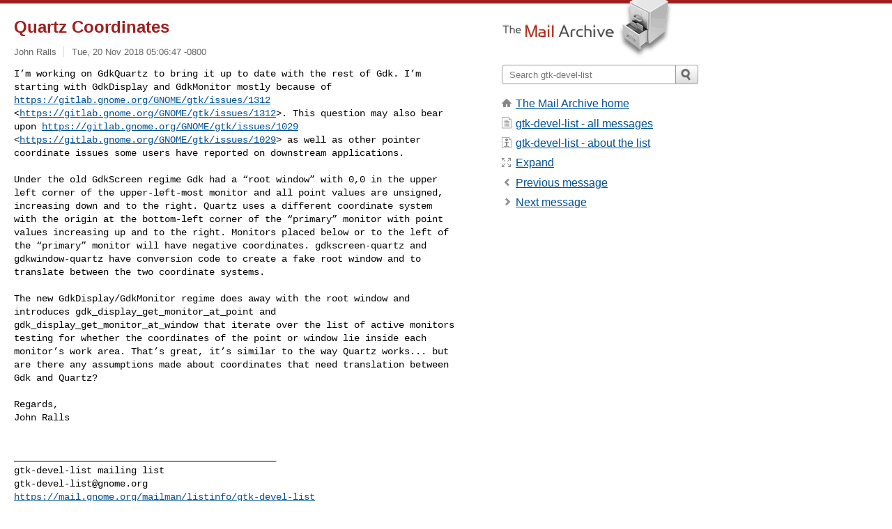

--- FILE ---
content_type: text/html; charset=utf-8
request_url: https://www.mail-archive.com/gtk-devel-list@gnome.org/msg19085.html
body_size: 3282
content:
<!DOCTYPE html>
<html lang="en">
<head>
<title>Quartz Coordinates</title>
<meta name="viewport" content="width=device-width, initial-scale=1">
<link rel="apple-touch-icon" sizes="114x114" href="/apple-touch-icon-114x114.png">
<link rel="apple-touch-icon" sizes="72x72" href="/apple-touch-icon-72x72.png">
<link rel="apple-touch-icon" sizes="57x57" href="/apple-touch-icon-57x57.png">
<link rel="shortcut icon" href="/favicon.ico">
<link rel="contents" href="index.html#19085" id="c">
<link rel="index" href="maillist.html#19085" id="i">
<link rel="prev" href="msg19083.html" id="p">
<link rel="next" href="msg19087.html" id="n">
<link rel="canonical" href="https://www.mail-archive.com/gtk-devel-list@gnome.org/msg19085.html">
<link rel="stylesheet" href="/normalize.css" media="screen">
<link rel="stylesheet" href="/master.css" media="screen">

<!--[if lt IE 9]>
<link rel="stylesheet" href="/ie.css" media="screen">
<![endif]-->
</head>
<body>
<script language="javascript" type="text/javascript">
document.onkeydown = NavigateThrough;
function NavigateThrough (event)
{
  if (!document.getElementById) return;
  if (window.event) event = window.event;
  if (event.target.tagName == 'INPUT') return;
  if (event.ctrlKey || event.metaKey) return;
  var link = null;
  switch (event.keyCode ? event.keyCode : event.which ? event.which : null) {
    case 74:
    case 80:
      link = document.getElementById ('p');
      break;
    case 75:
    case 78:
      link = document.getElementById ('n');
      break;
    case 69:
      link = document.getElementById ('e');
      break;
    }
  if (link && link.href) document.location = link.href;
}
</script>
<div itemscope itemtype="http://schema.org/Article" class="container">
<div class="skipLink">
<a href="#nav">Skip to site navigation (Press enter)</a>
</div>
<div class="content" role="main">
<div class="msgHead">
<h1>
<span class="subject"><a href="/search?l=gtk-devel-list@gnome.org&amp;q=subject:%22Quartz+Coordinates%22&amp;o=newest" rel="nofollow"><span itemprop="name">Quartz Coordinates</span></a></span>
</h1>
<p class="darkgray font13">
<span class="sender pipe"><a href="/search?l=gtk-devel-list@gnome.org&amp;q=from:%22John+Ralls%22" rel="nofollow"><span itemprop="author" itemscope itemtype="http://schema.org/Person"><span itemprop="name">John Ralls</span></span></a></span>
<span class="date"><a href="/search?l=gtk-devel-list@gnome.org&amp;q=date:20181120" rel="nofollow">Tue, 20 Nov 2018 05:06:47 -0800</a></span>
</p>
</div>
<div itemprop="articleBody" class="msgBody">
<!--X-Body-of-Message-->
<pre>I’m working on GdkQuartz to bring it up to date with the rest of Gdk. I’m 
starting with GdkDisplay and GdkMonitor mostly because of 
<a  rel="nofollow" href="https://gitlab.gnome.org/GNOME/gtk/issues/1312">https://gitlab.gnome.org/GNOME/gtk/issues/1312</a> 
&lt;<a  rel="nofollow" href="https://gitlab.gnome.org/GNOME/gtk/issues/1312">https://gitlab.gnome.org/GNOME/gtk/issues/1312</a>&gt;. This question may also bear 
upon <a  rel="nofollow" href="https://gitlab.gnome.org/GNOME/gtk/issues/1029">https://gitlab.gnome.org/GNOME/gtk/issues/1029</a> 
&lt;<a  rel="nofollow" href="https://gitlab.gnome.org/GNOME/gtk/issues/1029">https://gitlab.gnome.org/GNOME/gtk/issues/1029</a>&gt; as well as other pointer 
coordinate issues some users have reported on downstream applications.</pre><pre>

Under the old GdkScreen regime Gdk had a “root window” with 0,0 in the upper 
left corner of the upper-left-most monitor and all point values are unsigned, 
increasing down and to the right. Quartz uses a different coordinate system 
with the origin at the bottom-left corner of the “primary” monitor with point 
values increasing up and to the right. Monitors placed below or to the left of 
the “primary” monitor will have negative coordinates. gdkscreen-quartz and 
gdkwindow-quartz have conversion code to create a fake root window and to 
translate between the two coordinate systems.

The new GdkDisplay/GdkMonitor regime does away with the root window and 
introduces gdk_display_get_monitor_at_point and 
gdk_display_get_monitor_at_window that iterate over the list of active monitors 
testing for whether the coordinates of the point or window lie inside each 
monitor’s work area. That’s great, it’s similar to the way Quartz works... but 
are there any assumptions made about coordinates that need translation between 
Gdk and Quartz?

Regards,
John Ralls


</pre><pre>_______________________________________________
gtk-devel-list mailing list
<a href="/cdn-cgi/l/email-protection" class="__cf_email__" data-cfemail="97f0e3fcbaf3f2e1f2fbbafbfee4e3d7f0f9f8faf2b9f8e5f0">[email&#160;protected]</a>
<a  rel="nofollow" href="https://mail.gnome.org/mailman/listinfo/gtk-devel-list">https://mail.gnome.org/mailman/listinfo/gtk-devel-list</a>
</pre>

</div>
<div class="msgButtons margintopdouble">
<ul class="overflow">
<li class="msgButtonItems"><a class="button buttonleft " accesskey="p" href="msg19083.html">Previous message</a></li>
<li class="msgButtonItems textaligncenter"><a class="button" accesskey="c" href="index.html#19085">View by thread</a></li>
<li class="msgButtonItems textaligncenter"><a class="button" accesskey="i" href="maillist.html#19085">View by date</a></li>
<li class="msgButtonItems textalignright"><a class="button buttonright " accesskey="n" href="msg19087.html">Next message</a></li>
</ul>
</div>
<a name="tslice"></a>
<div class="tSliceList margintopdouble">
<ul class="icons monospace">
<li class="icons-email tSliceCur"><span class="subject">Quartz Coordinates</span> <span class="sender italic">John Ralls</span></li>
<li><ul>
<li class="icons-email"><span class="subject"><a href="msg19087.html">Re: Quartz Coordinates</a></span> <span class="sender italic">Matthias Clasen via gtk-devel-list</span></li>
</ul>
</ul>
</div>
<div class="overflow msgActions margintopdouble">
<div class="msgReply" >
<h2>
					Reply via email to
</h2>
<form method="POST" action="/mailto.php">
<input type="hidden" name="subject" value="Quartz Coordinates">
<input type="hidden" name="msgid" value="6D8BE087-AC0F-4F55-A9A7-F6CE93488AA8@ceridwen.us">
<input type="hidden" name="relpath" value="gtk-devel-list@gnome.org/msg19085.html">
<input type="submit" value=" John Ralls ">
</form>
</div>
</div>
</div>
<div class="aside" role="complementary">
<div class="logo">
<a href="/"><img src="/logo.png" width=247 height=88 alt="The Mail Archive"></a>
</div>
<form class="overflow" action="/search" method="get">
<input type="hidden" name="l" value="gtk-devel-list@gnome.org">
<label class="hidden" for="q">Search the site</label>
<input class="submittext" type="text" id="q" name="q" placeholder="Search gtk-devel-list">
<input class="submitbutton" name="submit" type="image" src="/submit.png" alt="Submit">
</form>
<div class="nav margintop" id="nav" role="navigation">
<ul class="icons font16">
<li class="icons-home"><a href="/">The Mail Archive home</a></li>
<li class="icons-list"><a href="/gtk-devel-list@gnome.org/">gtk-devel-list - all messages</a></li>
<li class="icons-about"><a href="/gtk-devel-list@gnome.org/info.html">gtk-devel-list - about the list</a></li>
<li class="icons-expand"><a href="/search?l=gtk-devel-list@gnome.org&amp;q=subject:%22Quartz+Coordinates%22&amp;o=newest&amp;f=1" title="e" id="e">Expand</a></li>
<li class="icons-prev"><a href="msg19083.html" title="p">Previous message</a></li>
<li class="icons-next"><a href="msg19087.html" title="n">Next message</a></li>
</ul>
</div>
<div class="listlogo margintopdouble">

</div>
<div class="margintopdouble">

</div>
</div>
</div>
<div class="footer" role="contentinfo">
<ul>
<li><a href="/">The Mail Archive home</a></li>
<li><a href="/faq.html#newlist">Add your mailing list</a></li>
<li><a href="/faq.html">FAQ</a></li>
<li><a href="/faq.html#support">Support</a></li>
<li><a href="/faq.html#privacy">Privacy</a></li>
<li class="darkgray"><a href="/cdn-cgi/l/email-protection" class="__cf_email__" data-cfemail="93a5d7abd1d6a3aba4bed2d0a3d5bea7d5a6a6bed2aad2a4bed5a5d0d6aaa0a7ababd2d2abd3f0f6e1faf7e4f6fdbde6e0">[email&#160;protected]</a></li>
</ul>
</div>
<script data-cfasync="false" src="/cdn-cgi/scripts/5c5dd728/cloudflare-static/email-decode.min.js"></script><script>(function(){function c(){var b=a.contentDocument||a.contentWindow.document;if(b){var d=b.createElement('script');d.innerHTML="window.__CF$cv$params={r:'9b09f9eb2835fa1b',t:'MTc2NjE3OTU2NQ=='};var a=document.createElement('script');a.src='/cdn-cgi/challenge-platform/scripts/jsd/main.js';document.getElementsByTagName('head')[0].appendChild(a);";b.getElementsByTagName('head')[0].appendChild(d)}}if(document.body){var a=document.createElement('iframe');a.height=1;a.width=1;a.style.position='absolute';a.style.top=0;a.style.left=0;a.style.border='none';a.style.visibility='hidden';document.body.appendChild(a);if('loading'!==document.readyState)c();else if(window.addEventListener)document.addEventListener('DOMContentLoaded',c);else{var e=document.onreadystatechange||function(){};document.onreadystatechange=function(b){e(b);'loading'!==document.readyState&&(document.onreadystatechange=e,c())}}}})();</script><script defer src="https://static.cloudflareinsights.com/beacon.min.js/vcd15cbe7772f49c399c6a5babf22c1241717689176015" integrity="sha512-ZpsOmlRQV6y907TI0dKBHq9Md29nnaEIPlkf84rnaERnq6zvWvPUqr2ft8M1aS28oN72PdrCzSjY4U6VaAw1EQ==" data-cf-beacon='{"version":"2024.11.0","token":"6b16babd81bc4986bb5551fcbd676e26","r":1,"server_timing":{"name":{"cfCacheStatus":true,"cfEdge":true,"cfExtPri":true,"cfL4":true,"cfOrigin":true,"cfSpeedBrain":true},"location_startswith":null}}' crossorigin="anonymous"></script>
</body>
</html>


--- FILE ---
content_type: application/javascript; charset=UTF-8
request_url: https://www.mail-archive.com/cdn-cgi/challenge-platform/scripts/jsd/main.js
body_size: 4506
content:
window._cf_chl_opt={uYln4:'g'};~function(H3,S,R,I,o,Q,O,z){H3=P,function(n,J,Hb,H2,f,A){for(Hb={n:513,J:562,f:490,A:563,F:535,k:465,Y:493,T:470,s:534,U:460,e:448},H2=P,f=n();!![];)try{if(A=parseInt(H2(Hb.n))/1+parseInt(H2(Hb.J))/2*(parseInt(H2(Hb.f))/3)+-parseInt(H2(Hb.A))/4*(parseInt(H2(Hb.F))/5)+-parseInt(H2(Hb.k))/6+-parseInt(H2(Hb.Y))/7+parseInt(H2(Hb.T))/8*(-parseInt(H2(Hb.s))/9)+-parseInt(H2(Hb.U))/10*(-parseInt(H2(Hb.e))/11),J===A)break;else f.push(f.shift())}catch(F){f.push(f.shift())}}(H,166562),S=this||self,R=S[H3(550)],I=function(Hv,He,HU,Hs,HY,Hn,J,f,A){return Hv={n:514,J:517},He={n:557,J:557,f:466,A:557,F:557,k:557,Y:454,T:557,s:459,U:557},HU={n:458},Hs={n:458,J:459,f:475,A:536,F:451,k:475,Y:451,T:548,s:466,U:466,e:548,v:466,E:557,M:466,V:475,K:536,B:466,c:548,D:466,X:466,d:454},HY={n:526,J:459},Hn=H3,J=String[Hn(Hv.n)],f={'h':function(F){return F==null?'':f.g(F,6,function(k,HJ){return HJ=P,HJ(HY.n)[HJ(HY.J)](k)})},'g':function(F,Y,T,Hf,s,U,E,M,V,K,B,D,X,x,j,i,H0,H1){if(Hf=Hn,F==null)return'';for(U={},E={},M='',V=2,K=3,B=2,D=[],X=0,x=0,j=0;j<F[Hf(Hs.n)];j+=1)if(i=F[Hf(Hs.J)](j),Object[Hf(Hs.f)][Hf(Hs.A)][Hf(Hs.F)](U,i)||(U[i]=K++,E[i]=!0),H0=M+i,Object[Hf(Hs.f)][Hf(Hs.A)][Hf(Hs.F)](U,H0))M=H0;else{if(Object[Hf(Hs.k)][Hf(Hs.A)][Hf(Hs.Y)](E,M)){if(256>M[Hf(Hs.T)](0)){for(s=0;s<B;X<<=1,x==Y-1?(x=0,D[Hf(Hs.s)](T(X)),X=0):x++,s++);for(H1=M[Hf(Hs.T)](0),s=0;8>s;X=X<<1|H1&1,x==Y-1?(x=0,D[Hf(Hs.s)](T(X)),X=0):x++,H1>>=1,s++);}else{for(H1=1,s=0;s<B;X=X<<1.51|H1,Y-1==x?(x=0,D[Hf(Hs.U)](T(X)),X=0):x++,H1=0,s++);for(H1=M[Hf(Hs.e)](0),s=0;16>s;X=X<<1|H1&1.99,Y-1==x?(x=0,D[Hf(Hs.v)](T(X)),X=0):x++,H1>>=1,s++);}V--,0==V&&(V=Math[Hf(Hs.E)](2,B),B++),delete E[M]}else for(H1=U[M],s=0;s<B;X=X<<1.07|H1&1,Y-1==x?(x=0,D[Hf(Hs.M)](T(X)),X=0):x++,H1>>=1,s++);M=(V--,0==V&&(V=Math[Hf(Hs.E)](2,B),B++),U[H0]=K++,String(i))}if(M!==''){if(Object[Hf(Hs.V)][Hf(Hs.K)][Hf(Hs.Y)](E,M)){if(256>M[Hf(Hs.e)](0)){for(s=0;s<B;X<<=1,x==Y-1?(x=0,D[Hf(Hs.B)](T(X)),X=0):x++,s++);for(H1=M[Hf(Hs.T)](0),s=0;8>s;X=X<<1.57|H1&1,x==Y-1?(x=0,D[Hf(Hs.M)](T(X)),X=0):x++,H1>>=1,s++);}else{for(H1=1,s=0;s<B;X=H1|X<<1.06,Y-1==x?(x=0,D[Hf(Hs.s)](T(X)),X=0):x++,H1=0,s++);for(H1=M[Hf(Hs.c)](0),s=0;16>s;X=1&H1|X<<1,x==Y-1?(x=0,D[Hf(Hs.D)](T(X)),X=0):x++,H1>>=1,s++);}V--,V==0&&(V=Math[Hf(Hs.E)](2,B),B++),delete E[M]}else for(H1=U[M],s=0;s<B;X=X<<1|1.47&H1,Y-1==x?(x=0,D[Hf(Hs.M)](T(X)),X=0):x++,H1>>=1,s++);V--,V==0&&B++}for(H1=2,s=0;s<B;X=H1&1|X<<1.42,Y-1==x?(x=0,D[Hf(Hs.X)](T(X)),X=0):x++,H1>>=1,s++);for(;;)if(X<<=1,x==Y-1){D[Hf(Hs.M)](T(X));break}else x++;return D[Hf(Hs.d)]('')},'j':function(F,Hr,Hp){return Hr={n:548},Hp=Hn,null==F?'':F==''?null:f.i(F[Hp(HU.n)],32768,function(k,HC){return HC=Hp,F[HC(Hr.n)](k)})},'i':function(F,Y,T,HS,s,U,E,M,V,K,B,D,X,x,j,i,H1,H0){for(HS=Hn,s=[],U=4,E=4,M=3,V=[],D=T(0),X=Y,x=1,K=0;3>K;s[K]=K,K+=1);for(j=0,i=Math[HS(He.n)](2,2),B=1;i!=B;H0=X&D,X>>=1,X==0&&(X=Y,D=T(x++)),j|=B*(0<H0?1:0),B<<=1);switch(j){case 0:for(j=0,i=Math[HS(He.n)](2,8),B=1;i!=B;H0=D&X,X>>=1,0==X&&(X=Y,D=T(x++)),j|=B*(0<H0?1:0),B<<=1);H1=J(j);break;case 1:for(j=0,i=Math[HS(He.J)](2,16),B=1;i!=B;H0=X&D,X>>=1,X==0&&(X=Y,D=T(x++)),j|=B*(0<H0?1:0),B<<=1);H1=J(j);break;case 2:return''}for(K=s[3]=H1,V[HS(He.f)](H1);;){if(x>F)return'';for(j=0,i=Math[HS(He.A)](2,M),B=1;i!=B;H0=X&D,X>>=1,0==X&&(X=Y,D=T(x++)),j|=B*(0<H0?1:0),B<<=1);switch(H1=j){case 0:for(j=0,i=Math[HS(He.F)](2,8),B=1;i!=B;H0=D&X,X>>=1,X==0&&(X=Y,D=T(x++)),j|=B*(0<H0?1:0),B<<=1);s[E++]=J(j),H1=E-1,U--;break;case 1:for(j=0,i=Math[HS(He.k)](2,16),B=1;B!=i;H0=D&X,X>>=1,X==0&&(X=Y,D=T(x++)),j|=(0<H0?1:0)*B,B<<=1);s[E++]=J(j),H1=E-1,U--;break;case 2:return V[HS(He.Y)]('')}if(U==0&&(U=Math[HS(He.T)](2,M),M++),s[H1])H1=s[H1];else if(E===H1)H1=K+K[HS(He.s)](0);else return null;V[HS(He.f)](H1),s[E++]=K+H1[HS(He.s)](0),U--,K=H1,U==0&&(U=Math[HS(He.U)](2,M),M++)}}},A={},A[Hn(Hv.J)]=f.h,A}(),o={},o[H3(546)]='o',o[H3(507)]='s',o[H3(510)]='u',o[H3(483)]='z',o[H3(551)]='n',o[H3(537)]='I',o[H3(467)]='b',Q=o,S[H3(502)]=function(J,A,F,Y,Hc,HB,HK,HL,s,U,E,M,V,K){if(Hc={n:554,J:488,f:473,A:554,F:489,k:556,Y:503,T:556,s:503,U:476,e:497,v:458,E:463,M:472},HB={n:491,J:458,f:530},HK={n:475,J:536,f:451,A:466},HL=H3,A===null||A===void 0)return Y;for(s=b(A),J[HL(Hc.n)][HL(Hc.J)]&&(s=s[HL(Hc.f)](J[HL(Hc.A)][HL(Hc.J)](A))),s=J[HL(Hc.F)][HL(Hc.k)]&&J[HL(Hc.Y)]?J[HL(Hc.F)][HL(Hc.T)](new J[(HL(Hc.s))](s)):function(B,HW,D){for(HW=HL,B[HW(HB.n)](),D=0;D<B[HW(HB.J)];B[D+1]===B[D]?B[HW(HB.f)](D+1,1):D+=1);return B}(s),U='nAsAaAb'.split('A'),U=U[HL(Hc.U)][HL(Hc.e)](U),E=0;E<s[HL(Hc.v)];M=s[E],V=m(J,A,M),U(V)?(K='s'===V&&!J[HL(Hc.E)](A[M]),HL(Hc.M)===F+M?T(F+M,V):K||T(F+M,A[M])):T(F+M,V),E++);return Y;function T(B,D,Hg){Hg=P,Object[Hg(HK.n)][Hg(HK.J)][Hg(HK.f)](Y,D)||(Y[D]=[]),Y[D][Hg(HK.A)](B)}},O=H3(482)[H3(484)](';'),z=O[H3(476)][H3(497)](O),S[H3(449)]=function(n,J,HX,HI,A,F,k,Y){for(HX={n:512,J:458,f:527,A:466,F:481},HI=H3,A=Object[HI(HX.n)](J),F=0;F<A[HI(HX.J)];F++)if(k=A[F],'f'===k&&(k='N'),n[k]){for(Y=0;Y<J[A[F]][HI(HX.J)];-1===n[k][HI(HX.f)](J[A[F]][Y])&&(z(J[A[F]][Y])||n[k][HI(HX.A)]('o.'+J[A[F]][Y])),Y++);}else n[k]=J[A[F]][HI(HX.F)](function(T){return'o.'+T})},N();function g(HN,H6,n,J,f){return HN={n:515,J:456},H6=H3,n=3600,J=y(),f=Math[H6(HN.n)](Date[H6(HN.J)]()/1e3),f-J>n?![]:!![]}function H(P2){return P2='/cdn-cgi/challenge-platform/h/,chlApiClientVersion,bind,onreadystatechange,timeout,display: none,navigator,mlwE4,Set,[native code],source,function,string,chlApiRumWidgetAgeMs,send,undefined,http-code:,keys,293975lksmca,fromCharCode,floor,ontimeout,NpGJ,msg,postMessage,body,XMLHttpRequest,appendChild,error on cf_chl_props,href,chlApiUrl,DHK39Em+-TeIyQBMs1nx6OWdAFPZul25JtX$pV8aiCNrGYLUSch40qRzowkfvbjg7,indexOf,cloudflare-invisible,createElement,splice,catch,style,random,45dcxSYN,35TqCJLm,hasOwnProperty,bigint,stringify,status,jsd,POST,chlApiSitekey,uYln4,__CF$cv$params,error,object,api,charCodeAt,/invisible/jsd,document,number,/jsd/oneshot/d39f91d70ce1/0.30901592598847993:1766178738:04HXv8hGllLFnuPqawWnSkMyWMNbEFMGYyq6CqCnQk0/,clientInformation,Object,addEventListener,from,pow,kgZMo4,removeChild,isArray,chctx,7484fibSFj,89828DodUih,TbVa1,location,gwUy0,_cf_chl_opt,tabIndex,loading,44924ZEswBb,kuIdX1,open,call,toString,event,join,HkTQ2,now,getPrototypeOf,length,charAt,1040nDbuCZ,xhr-error,readyState,isNaN,/b/ov1/0.30901592598847993:1766178738:04HXv8hGllLFnuPqawWnSkMyWMNbEFMGYyq6CqCnQk0/,798882qNmJzC,push,boolean,success,onload,183504RaMqzo,Function,d.cookie,concat,errorInfoObject,prototype,includes,detail,DOMContentLoaded,onerror,parent,map,_cf_chl_opt;mhsH6;xkyRk9;FTrD2;leJV9;BCMtt1;sNHpA9;GKPzo4;AdbX0;REiSI4;xriGD7;jwjCc3;agiDh2;MQCkM2;mlwE4;kuIdX1;aLEay4;cThi2,symbol,split,sid,contentDocument,log,getOwnPropertyNames,Array,51KkzQxj,sort,iframe,1475089ynYsVJ,contentWindow'.split(','),H=function(){return P2},H()}function Z(f,A,P1,Hm,F,k,Y){if(P1={n:528,J:547,f:468,A:505,F:485,k:453,Y:480,T:519,s:505,U:485,e:453,v:545,E:477,M:480},Hm=H3,F=Hm(P1.n),!f[Hm(P1.J)])return;A===Hm(P1.f)?(k={},k[Hm(P1.A)]=F,k[Hm(P1.F)]=f.r,k[Hm(P1.k)]=Hm(P1.f),S[Hm(P1.Y)][Hm(P1.T)](k,'*')):(Y={},Y[Hm(P1.s)]=F,Y[Hm(P1.U)]=f.r,Y[Hm(P1.e)]=Hm(P1.v),Y[Hm(P1.E)]=A,S[Hm(P1.M)][Hm(P1.T)](Y,'*'))}function y(Hh,H5,n){return Hh={n:544,J:515},H5=H3,n=S[H5(Hh.n)],Math[H5(Hh.J)](+atob(n.t))}function P(n,J,f){return f=H(),P=function(p,C,S){return p=p-443,S=f[p],S},P(n,J)}function l(n,J,HE,HR){return HE={n:471,J:471,f:475,A:452,F:451,k:527,Y:504},HR=H3,J instanceof n[HR(HE.n)]&&0<n[HR(HE.J)][HR(HE.f)][HR(HE.A)][HR(HE.F)](J)[HR(HE.k)](HR(HE.Y))}function b(n,HV,Hy,J){for(HV={n:473,J:512,f:457},Hy=H3,J=[];null!==n;J=J[Hy(HV.n)](Object[Hy(HV.J)](n)),n=Object[Hy(HV.f)](n));return J}function L(n,J,HA,HZ,Hq,Hu,H7,f,A,F){HA={n:544,J:487,f:445,A:521,F:450,k:541,Y:495,T:543,s:552,U:547,e:499,v:516,E:469,M:479,V:443,K:524,B:443,c:547,D:509,X:517,d:538},HZ={n:461},Hq={n:539,J:539,f:468,A:511},Hu={n:499},H7=H3,f=S[H7(HA.n)],console[H7(HA.J)](S[H7(HA.f)]),A=new S[(H7(HA.A))](),A[H7(HA.F)](H7(HA.k),H7(HA.Y)+S[H7(HA.f)][H7(HA.T)]+H7(HA.s)+f.r),f[H7(HA.U)]&&(A[H7(HA.e)]=5e3,A[H7(HA.v)]=function(H8){H8=H7,J(H8(Hu.n))}),A[H7(HA.E)]=function(H9){H9=H7,A[H9(Hq.n)]>=200&&A[H9(Hq.J)]<300?J(H9(Hq.f)):J(H9(Hq.A)+A[H9(Hq.J)])},A[H7(HA.M)]=function(HH){HH=H7,J(HH(HZ.n))},F={'t':y(),'lhr':R[H7(HA.V)]&&R[H7(HA.V)][H7(HA.K)]?R[H7(HA.B)][H7(HA.K)]:'','api':f[H7(HA.c)]?!![]:![],'payload':n},A[H7(HA.D)](I[H7(HA.X)](JSON[H7(HA.d)](F)))}function W(A,F,Hk,HP,k,Y,T,s,U,v,E,M){if(Hk={n:518,J:545,f:544,A:495,F:445,k:543,Y:464,T:549,s:521,U:450,e:541,v:499,E:516,M:542,V:445,K:444,B:525,c:445,D:564,X:508,d:558,x:496,j:445,a:455,i:474,H0:561,H1:505,HY:540,HT:509,Hs:517},HP=H3,!G(.01))return![];Y=(k={},k[HP(Hk.n)]=A,k[HP(Hk.J)]=F,k);try{T=S[HP(Hk.f)],s=HP(Hk.A)+S[HP(Hk.F)][HP(Hk.k)]+HP(Hk.Y)+T.r+HP(Hk.T),U=new S[(HP(Hk.s))](),U[HP(Hk.U)](HP(Hk.e),s),U[HP(Hk.v)]=2500,U[HP(Hk.E)]=function(){},v={},v[HP(Hk.M)]=S[HP(Hk.V)][HP(Hk.K)],v[HP(Hk.B)]=S[HP(Hk.c)][HP(Hk.D)],v[HP(Hk.X)]=S[HP(Hk.c)][HP(Hk.d)],v[HP(Hk.x)]=S[HP(Hk.j)][HP(Hk.a)],E=v,M={},M[HP(Hk.i)]=Y,M[HP(Hk.H0)]=E,M[HP(Hk.H1)]=HP(Hk.HY),U[HP(Hk.HT)](I[HP(Hk.Hs)](M))}catch(V){}}function N(P0,Hi,Hj,HQ,n,J,f,A,F){if(P0={n:544,J:547,f:462,A:447,F:555,k:478,Y:498},Hi={n:462,J:447,f:498},Hj={n:523},HQ=H3,n=S[HQ(P0.n)],!n)return;if(!g())return;(J=![],f=n[HQ(P0.J)]===!![],A=function(Hl,k){if(Hl=HQ,!J){if(J=!![],!g())return;k=h(),L(k.r,function(Y){Z(n,Y)}),k.e&&W(Hl(Hj.n),k.e)}},R[HQ(P0.f)]!==HQ(P0.A))?A():S[HQ(P0.F)]?R[HQ(P0.F)](HQ(P0.k),A):(F=R[HQ(P0.Y)]||function(){},R[HQ(P0.Y)]=function(Ht){Ht=HQ,F(),R[Ht(Hi.n)]!==Ht(Hi.J)&&(R[Ht(Hi.f)]=F,A())})}function m(n,J,A,Hw,HG,F){HG=(Hw={n:531,J:489,f:560,A:489,F:506},H3);try{return J[A][HG(Hw.n)](function(){}),'p'}catch(k){}try{if(J[A]==null)return J[A]===void 0?'u':'x'}catch(Y){return'i'}return n[HG(Hw.J)][HG(Hw.f)](J[A])?'a':J[A]===n[HG(Hw.A)]?'C':J[A]===!0?'T':J[A]===!1?'F':(F=typeof J[A],HG(Hw.F)==F?l(n,J[A])?'N':'f':Q[F]||'?')}function G(n,HO,H4){return HO={n:533},H4=H3,Math[H4(HO.n)]()<n}function h(Hd,Ho,f,A,F,k,Y){Ho=(Hd={n:529,J:492,f:532,A:500,F:446,k:520,Y:522,T:494,s:553,U:501,e:486,v:520,E:559},H3);try{return f=R[Ho(Hd.n)](Ho(Hd.J)),f[Ho(Hd.f)]=Ho(Hd.A),f[Ho(Hd.F)]='-1',R[Ho(Hd.k)][Ho(Hd.Y)](f),A=f[Ho(Hd.T)],F={},F=mlwE4(A,A,'',F),F=mlwE4(A,A[Ho(Hd.s)]||A[Ho(Hd.U)],'n.',F),F=mlwE4(A,f[Ho(Hd.e)],'d.',F),R[Ho(Hd.v)][Ho(Hd.E)](f),k={},k.r=F,k.e=null,k}catch(T){return Y={},Y.r={},Y.e=T,Y}}}()